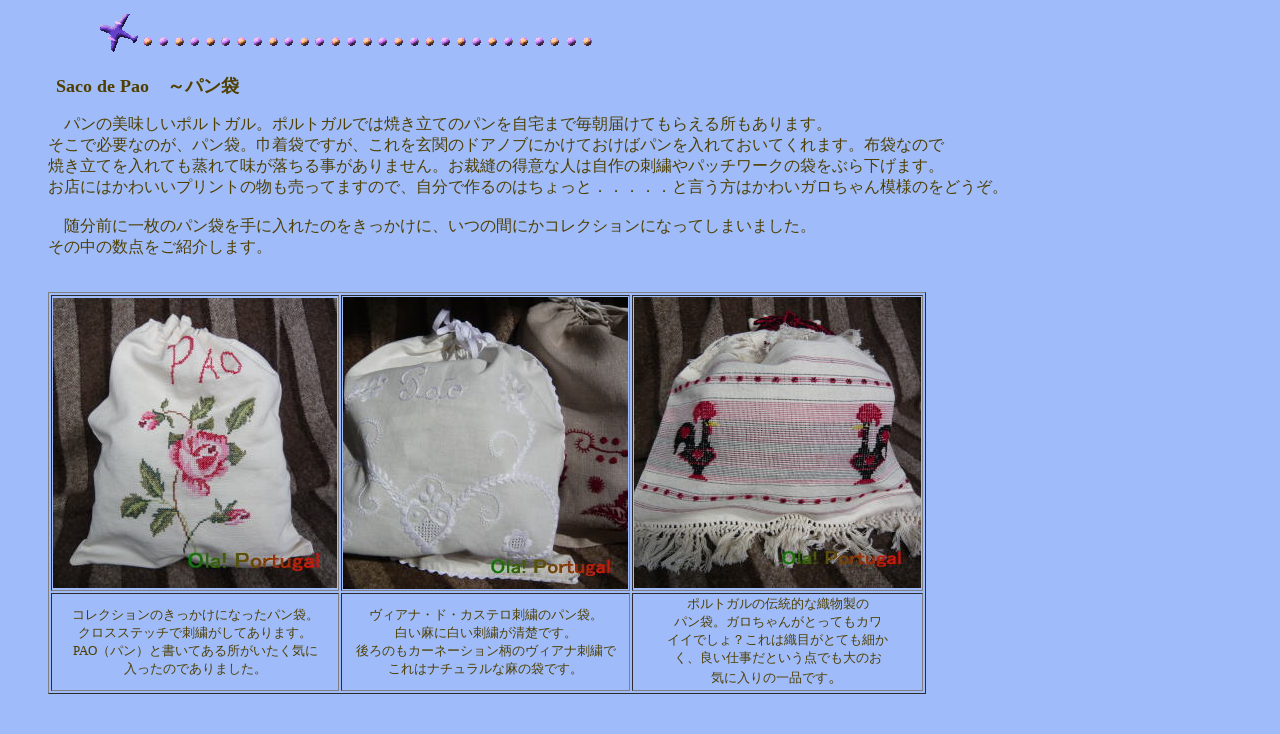

--- FILE ---
content_type: text/html
request_url: https://olaportugal.net/portugalartsacodepao.htm
body_size: 3782
content:
<!DOCTYPE HTML PUBLIC "-//W3C//DTD HTML 4.0 Transitional//EN">
<HTML>
<HEAD>
<meta name="GENERATOR" content="JustSystems Homepage Builder Version 19.0.9.0 for Windows">
<meta http-equiv="content-type" content="text/html;charset=Shift_JIS">
<META name="Keywords　content" content="ポルトガル,Vila verde,手芸,工芸,雑貨,恋人たちのハンカチ">
<META name="Author content" content="Ola! Portugal">
<meta http-equiv="Content-Style-Type" content="text/css">
<TITLE>saco de pao パン袋 - Ola! Portugal -</TITLE>
</HEAD>
<BODY bgcolor="#a0bbfa" text="#4f4002" link="#0000a0" vlink="#009999" alink="#ff9900">
<BLOCKQUOTE>
<BLOCKQUOTE><IMG align="middle" border="0" src="trav_l1.gif" alt="ライン"></BLOCKQUOTE>
</BLOCKQUOTE>
<P>　　　<FONT size="+1"><B>Saco de Pao　～パン袋<BR>
</B></FONT></P>
<BLOCKQUOTE>　パンの美味しいポルトガル。ポルトガルでは焼き立てのパンを自宅まで毎朝届けてもらえる所もあります。<BR>
そこで必要なのが、パン袋。巾着袋ですが、これを玄関のドアノブにかけておけばパンを入れておいてくれます。布袋なので<BR>
焼き立てを入れても蒸れて味が落ちる事がありません。お裁縫の得意な人は自作の刺繍やパッチワークの袋をぶら下げます。<BR>
お店にはかわいいプリントの物も売ってますので、自分で作るのはちょっと．．．．．と言う方はかわいガロちゃん模様のをどうぞ。<BR>
<BR>
　随分前に一枚のパン袋を手に入れたのをきっかけに、いつの間にかコレクションになってしまいました。<BR>
その中の数点をご紹介します。<BR>
</BLOCKQUOTE>
<BLOCKQUOTE><BR>
<TABLE border="1" width="856">
  <TBODY>
    <TR>
      <TD width="267" height="188"><IMG src="image164.jpg" width="284" height="290" border="0" alt="ポルトガル　工芸"></TD>
      <TD valign="middle" width="256" height="188"><IMG src="image2203.jpg" width="285" height="292" border="0" alt="ポルトガル　パン袋"></TD>
      <TD width="258" height="188"><IMG src="image3175.jpg" width="287" height="291" border="0" alt="ポルトガル　ガロ"></TD>
    </TR>
    <TR>
      <TD width="267" align="center" height="98"><FONT size="-1">コレクションのきっかけになったパン袋。<BR>
      クロスステッチで刺繍がしてあります。<BR>
      PAO（パン）と書いてある所がいたく気に<BR>
      入ったのでありました。</FONT><BR>
      </TD>
      <TD width="256" align="center" height="98"><FONT size="-1">ヴィアナ・ド・カステロ刺繍のパン袋。<BR>
      白い麻に白い刺繍が清楚です。<BR>
      後ろのもカーネーション柄のヴィアナ刺繍で<BR>
      これはナチュラルな麻の袋です。</FONT><BR>
      </TD>
      <TD width="258" align="center" height="98"><FONT size="-1">ポルトガルの伝統的な織物製の<BR>
      パン袋。ガロちゃんがとってもカワ<BR>
      イイでしょ？これは織目がとても細か<BR>
      く、良い仕事だという点でも大のお<BR>
      気に入りの一品です</FONT>。</TD>
    </TR>
  </TBODY>
</TABLE>
</BLOCKQUOTE>
<BLOCKQUOTE><BR>
２０１０年に私達が開催したポルトガル写真展でのミニ・ポルトガル工芸ショップ・ANIKI-BOBOでもこのパン袋は好評でした。<BR>
コレクションが増えたら、次回のANIKI-BOBOでまたお披露目できればと思います♪<BR><BR>
<BR>
</BLOCKQUOTE>
<BLOCKQUOTE>
<DIV align="left">
<TABLE border="1" width="882">
  <TBODY>
    <TR>
      <TD height="47" align="center" width="213"><FONT size="-1"><A href="portugalart.htm"><FONT color="#0000a0">ポルトガルの手仕事　トップへ</FONT></A></FONT></TD>
      <TD align="center" width="210"><FONT size="-1"><A href="portugalartpaomuseum.htm">Seiaのパン博物館へ</A></FONT></TD>
      <TD align="center" width="206"><A href="tenrankai.htm"><FONT size="-1">Ola! Portugal写真展へ</FONT></A></TD>
      <TD align="center" width="225"><FONT size="+2" color="#0000a0"><FONT size="+2"><A href="index.htm"><FONT color="#0000a0" size="-1">Ola! Portugal　トップへ</FONT></A></FONT></FONT></TD>
    </TR>
  </TBODY>
</TABLE>
</DIV>
</BLOCKQUOTE>
<BLOCKQUOTE>
<CENTER><IMG border="0" src="trav_l2.gif" alt="ライン"></CENTER>
</BLOCKQUOTE>
</BODY>
</HTML>
